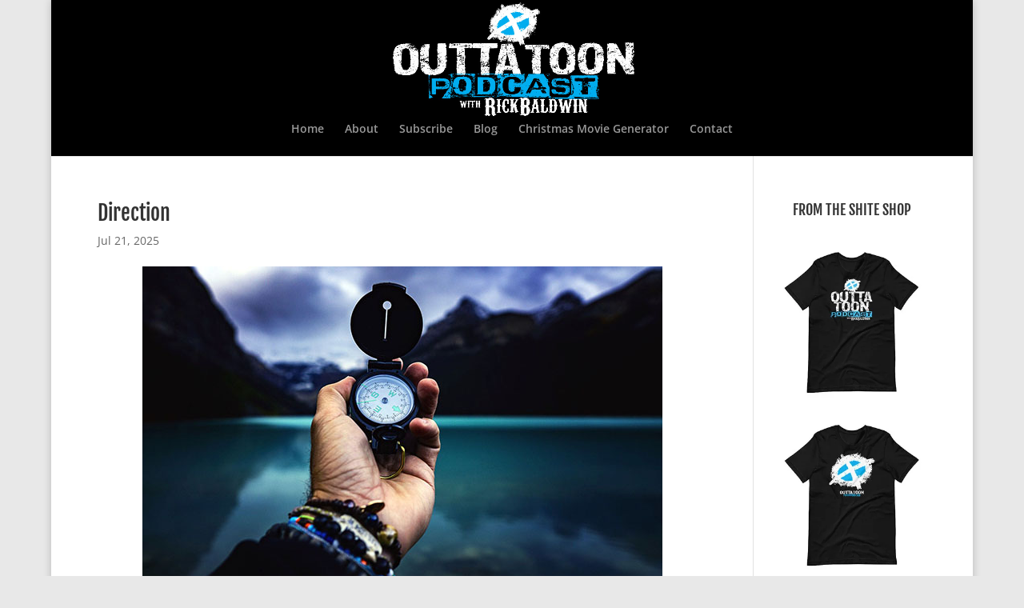

--- FILE ---
content_type: text/css
request_url: https://www.outtatoon.com/wp-content/et-cache/global/et-divi-customizer-global.min.css?ver=1767711500
body_size: 797
content:
body,.et_pb_column_1_2 .et_quote_content blockquote cite,.et_pb_column_1_2 .et_link_content a.et_link_main_url,.et_pb_column_1_3 .et_quote_content blockquote cite,.et_pb_column_3_8 .et_quote_content blockquote cite,.et_pb_column_1_4 .et_quote_content blockquote cite,.et_pb_blog_grid .et_quote_content blockquote cite,.et_pb_column_1_3 .et_link_content a.et_link_main_url,.et_pb_column_3_8 .et_link_content a.et_link_main_url,.et_pb_column_1_4 .et_link_content a.et_link_main_url,.et_pb_blog_grid .et_link_content a.et_link_main_url,body .et_pb_bg_layout_light .et_pb_post p,body .et_pb_bg_layout_dark .et_pb_post p{font-size:14px}.et_pb_slide_content,.et_pb_best_value{font-size:15px}#main-header,#main-header .nav li ul,.et-search-form,#main-header .et_mobile_menu{background-color:#000000}#main-header .nav li ul{background-color:#e0e0e0}.et_secondary_nav_enabled #page-container #top-header{background-color:#000000!important}#et-secondary-nav li ul{background-color:#000000}.et_header_style_centered .mobile_nav .select_page,.et_header_style_split .mobile_nav .select_page,.et_nav_text_color_light #top-menu>li>a,.et_nav_text_color_dark #top-menu>li>a,#top-menu a,.et_mobile_menu li a,.et_nav_text_color_light .et_mobile_menu li a,.et_nav_text_color_dark .et_mobile_menu li a,#et_search_icon:before,.et_search_form_container input,span.et_close_search_field:after,#et-top-navigation .et-cart-info{color:rgba(255,255,255,0.6)}.et_search_form_container input::-moz-placeholder{color:rgba(255,255,255,0.6)}.et_search_form_container input::-webkit-input-placeholder{color:rgba(255,255,255,0.6)}.et_search_form_container input:-ms-input-placeholder{color:rgba(255,255,255,0.6)}#main-header .nav li ul a{color:rgba(0,0,0,0.86)}@media only screen and (min-width:981px){.et_header_style_left #et-top-navigation,.et_header_style_split #et-top-navigation{padding:75px 0 0 0}.et_header_style_left #et-top-navigation nav>ul>li>a,.et_header_style_split #et-top-navigation nav>ul>li>a{padding-bottom:75px}.et_header_style_split .centered-inline-logo-wrap{width:149px;margin:-149px 0}.et_header_style_split .centered-inline-logo-wrap #logo{max-height:149px}.et_pb_svg_logo.et_header_style_split .centered-inline-logo-wrap #logo{height:149px}.et_header_style_centered #top-menu>li>a{padding-bottom:27px}.et_header_style_slide #et-top-navigation,.et_header_style_fullscreen #et-top-navigation{padding:66px 0 66px 0!important}.et_header_style_centered #main-header .logo_container{height:149px}.et_header_style_centered #logo{max-height:100%}.et_pb_svg_logo.et_header_style_centered #logo{height:100%}.et_header_style_centered.et_hide_primary_logo #main-header:not(.et-fixed-header) .logo_container,.et_header_style_centered.et_hide_fixed_logo #main-header.et-fixed-header .logo_container{height:26.82px}.et_header_style_left .et-fixed-header #et-top-navigation,.et_header_style_split .et-fixed-header #et-top-navigation{padding:75px 0 0 0}.et_header_style_left .et-fixed-header #et-top-navigation nav>ul>li>a,.et_header_style_split .et-fixed-header #et-top-navigation nav>ul>li>a{padding-bottom:75px}.et_header_style_centered header#main-header.et-fixed-header .logo_container{height:150px}.et_header_style_split #main-header.et-fixed-header .centered-inline-logo-wrap{width:150px;margin:-150px 0}.et_header_style_split .et-fixed-header .centered-inline-logo-wrap #logo{max-height:150px}.et_pb_svg_logo.et_header_style_split .et-fixed-header .centered-inline-logo-wrap #logo{height:150px}.et_header_style_slide .et-fixed-header #et-top-navigation,.et_header_style_fullscreen .et-fixed-header #et-top-navigation{padding:66px 0 66px 0!important}.et_fixed_nav #page-container .et-fixed-header#top-header{background-color:#000000!important}.et_fixed_nav #page-container .et-fixed-header#top-header #et-secondary-nav li ul{background-color:#000000}.et-fixed-header #top-menu a,.et-fixed-header #et_search_icon:before,.et-fixed-header #et_top_search .et-search-form input,.et-fixed-header .et_search_form_container input,.et-fixed-header .et_close_search_field:after,.et-fixed-header #et-top-navigation .et-cart-info{color:rgba(255,255,255,0.6)!important}.et-fixed-header .et_search_form_container input::-moz-placeholder{color:rgba(255,255,255,0.6)!important}.et-fixed-header .et_search_form_container input::-webkit-input-placeholder{color:rgba(255,255,255,0.6)!important}.et-fixed-header .et_search_form_container input:-ms-input-placeholder{color:rgba(255,255,255,0.6)!important}}@media only screen and (min-width:1350px){.et_pb_row{padding:27px 0}.et_pb_section{padding:54px 0}.single.et_pb_pagebuilder_layout.et_full_width_page .et_post_meta_wrapper{padding-top:81px}.et_pb_fullwidth_section{padding:0}}	h1,h2,h3,h4,h5,h6{font-family:'Fjalla One',Helvetica,Arial,Lucida,sans-serif}